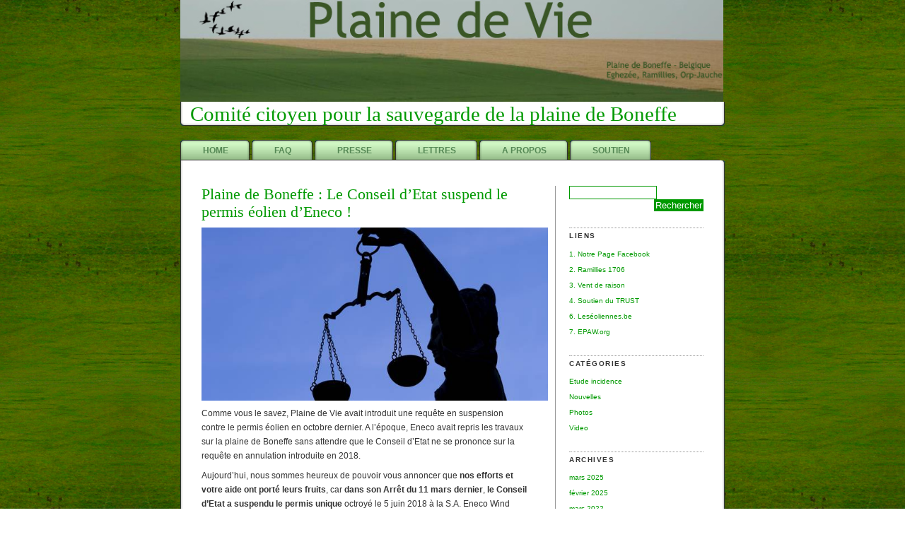

--- FILE ---
content_type: text/html; charset=UTF-8
request_url: https://www.plainedevie.net/tag/eneco-justice
body_size: 10377
content:
<!DOCTYPE html PUBLIC "-//W3C//DTD XHTML 1.0 Transitional//EN" "http://www.w3.org/TR/xhtml1/DTD/xhtml1-transitional.dtd">
<html xmlns="http://www.w3.org/1999/xhtml">

<head profile="http://gmpg.org/xfn/11">
<meta http-equiv="Content-Type" content="text/html; charset=UTF-8" />
<title>Eneco justice  ::  Comité citoyen pour la sauvegarde de la plaine de Boneffe</title>
<style type="text/css" media="screen">
        @import url( https://www.plainedevie.net/wp-content/themes/green-grass.2.6.2/green-grass/style.css );
</style>
        <!--[if lte IE 6]>
                <style type="text/css">
                           #obenkante { margin-bottom: -8px; }
                        div#reiter {background: url('images/line.gif') no-repeat left bottom; }
                        #rechts li {margin: 0;line-height: 1.3em;}
                </style>
        <![endif]-->
<link rel="alternate" type="application/rss+xml" title="RSS 2.0" href="https://www.plainedevie.net/feed" />
<link rel="alternate" type="text/xml" title="RSS .92" href="https://www.plainedevie.net/feed/rss" />
<link rel="alternate" type="application/atom+xml" title="Atom 0.3" href="https://www.plainedevie.net/feed/atom" />
<link rel="pingback" href="https://www.plainedevie.net/xmlrpc.php" />           
<meta name="generator" content="WordPress 6.8.3" />
<meta name="description" content="Non au gigantisme, oui à une démarche intégrée et réfléchie" />
<meta name="keywords" content="" />
<meta name="robots" content="index,follow"/> 
<meta http-equiv="imagetoolbar" content="no" />
	<link rel='archives' title='mars 2025' href='https://www.plainedevie.net/2025/03' />
	<link rel='archives' title='février 2025' href='https://www.plainedevie.net/2025/02' />
	<link rel='archives' title='mars 2022' href='https://www.plainedevie.net/2022/03' />
	<link rel='archives' title='juillet 2021' href='https://www.plainedevie.net/2021/07' />
	<link rel='archives' title='mars 2021' href='https://www.plainedevie.net/2021/03' />
	<link rel='archives' title='février 2021' href='https://www.plainedevie.net/2021/02' />
	<link rel='archives' title='août 2020' href='https://www.plainedevie.net/2020/08' />
	<link rel='archives' title='juin 2020' href='https://www.plainedevie.net/2020/06' />
	<link rel='archives' title='mars 2020' href='https://www.plainedevie.net/2020/03' />
	<link rel='archives' title='février 2020' href='https://www.plainedevie.net/2020/02' />
	<link rel='archives' title='avril 2019' href='https://www.plainedevie.net/2019/04' />
	<link rel='archives' title='juin 2018' href='https://www.plainedevie.net/2018/06' />
	<link rel='archives' title='mars 2018' href='https://www.plainedevie.net/2018/03' />
	<link rel='archives' title='février 2018' href='https://www.plainedevie.net/2018/02' />
	<link rel='archives' title='janvier 2018' href='https://www.plainedevie.net/2018/01' />
	<link rel='archives' title='juillet 2017' href='https://www.plainedevie.net/2017/07' />
	<link rel='archives' title='mai 2017' href='https://www.plainedevie.net/2017/05' />
	<link rel='archives' title='avril 2017' href='https://www.plainedevie.net/2017/04' />
	<link rel='archives' title='septembre 2016' href='https://www.plainedevie.net/2016/09' />
	<link rel='archives' title='juin 2016' href='https://www.plainedevie.net/2016/06' />
	<link rel='archives' title='mai 2016' href='https://www.plainedevie.net/2016/05' />
	<link rel='archives' title='février 2016' href='https://www.plainedevie.net/2016/02' />
	<link rel='archives' title='décembre 2015' href='https://www.plainedevie.net/2015/12' />
	<link rel='archives' title='novembre 2015' href='https://www.plainedevie.net/2015/11' />
	<link rel='archives' title='septembre 2015' href='https://www.plainedevie.net/2015/09' />
	<link rel='archives' title='août 2015' href='https://www.plainedevie.net/2015/08' />
	<link rel='archives' title='janvier 2015' href='https://www.plainedevie.net/2015/01' />
	<link rel='archives' title='juillet 2014' href='https://www.plainedevie.net/2014/07' />
	<link rel='archives' title='décembre 2013' href='https://www.plainedevie.net/2013/12' />
	<link rel='archives' title='septembre 2013' href='https://www.plainedevie.net/2013/09' />
	<link rel='archives' title='mars 2013' href='https://www.plainedevie.net/2013/03' />
	<link rel='archives' title='février 2013' href='https://www.plainedevie.net/2013/02' />
	<link rel='archives' title='janvier 2013' href='https://www.plainedevie.net/2013/01' />
	<link rel='archives' title='novembre 2012' href='https://www.plainedevie.net/2012/11' />
	<link rel='archives' title='octobre 2012' href='https://www.plainedevie.net/2012/10' />
	<link rel='archives' title='septembre 2012' href='https://www.plainedevie.net/2012/09' />
	<link rel='archives' title='mai 2012' href='https://www.plainedevie.net/2012/05' />
	<link rel='archives' title='mars 2012' href='https://www.plainedevie.net/2012/03' />
	<link rel='archives' title='décembre 2011' href='https://www.plainedevie.net/2011/12' />
	<link rel='archives' title='octobre 2011' href='https://www.plainedevie.net/2011/10' />
	<link rel='archives' title='septembre 2011' href='https://www.plainedevie.net/2011/09' />
	<link rel='archives' title='mars 2011' href='https://www.plainedevie.net/2011/03' />
	<link rel='archives' title='décembre 2010' href='https://www.plainedevie.net/2010/12' />
	<link rel='archives' title='novembre 2010' href='https://www.plainedevie.net/2010/11' />
	<link rel='archives' title='octobre 2010' href='https://www.plainedevie.net/2010/10' />
	<link rel='archives' title='septembre 2010' href='https://www.plainedevie.net/2010/09' />
	<link rel='archives' title='juin 2010' href='https://www.plainedevie.net/2010/06' />
	<link rel='archives' title='mai 2010' href='https://www.plainedevie.net/2010/05' />
	<link rel='archives' title='avril 2010' href='https://www.plainedevie.net/2010/04' />
	<link rel='archives' title='mars 2010' href='https://www.plainedevie.net/2010/03' />
	<link rel='archives' title='février 2010' href='https://www.plainedevie.net/2010/02' />
	<link rel='archives' title='décembre 2009' href='https://www.plainedevie.net/2009/12' />
	<link rel='archives' title='novembre 2009' href='https://www.plainedevie.net/2009/11' />
	<link rel='archives' title='octobre 2009' href='https://www.plainedevie.net/2009/10' />
	<link rel='archives' title='septembre 2009' href='https://www.plainedevie.net/2009/09' />
	<link rel='archives' title='août 2009' href='https://www.plainedevie.net/2009/08' />
	<link rel='archives' title='juillet 2009' href='https://www.plainedevie.net/2009/07' />
	<link rel='archives' title='juin 2009' href='https://www.plainedevie.net/2009/06' />
	<link rel='archives' title='mai 2009' href='https://www.plainedevie.net/2009/05' />
	<link rel='archives' title='avril 2009' href='https://www.plainedevie.net/2009/04' />
	<link rel='archives' title='mars 2009' href='https://www.plainedevie.net/2009/03' />
	<link rel='archives' title='février 2009' href='https://www.plainedevie.net/2009/02' />
	<link rel='archives' title='janvier 2009' href='https://www.plainedevie.net/2009/01' />
	<link rel='archives' title='décembre 2008' href='https://www.plainedevie.net/2008/12' />

<!-- BEGIN Metadata added by the Add-Meta-Tags WordPress plugin -->
<meta name="description" content="Content tagged with Eneco justice." />
<meta name="keywords" content="eneco justice" />
<!-- END Metadata added by the Add-Meta-Tags WordPress plugin -->

<meta name='robots' content='max-image-preview:large' />
	<style>img:is([sizes="auto" i], [sizes^="auto," i]) { contain-intrinsic-size: 3000px 1500px }</style>
	<link rel="alternate" type="application/rss+xml" title="Comité citoyen pour la sauvegarde de la plaine de Boneffe &raquo; Flux de l’étiquette Eneco justice" href="https://www.plainedevie.net/tag/eneco-justice/feed" />
<script type="text/javascript">
/* <![CDATA[ */
window._wpemojiSettings = {"baseUrl":"https:\/\/s.w.org\/images\/core\/emoji\/16.0.1\/72x72\/","ext":".png","svgUrl":"https:\/\/s.w.org\/images\/core\/emoji\/16.0.1\/svg\/","svgExt":".svg","source":{"concatemoji":"https:\/\/www.plainedevie.net\/wp-includes\/js\/wp-emoji-release.min.js?ver=6.8.3"}};
/*! This file is auto-generated */
!function(s,n){var o,i,e;function c(e){try{var t={supportTests:e,timestamp:(new Date).valueOf()};sessionStorage.setItem(o,JSON.stringify(t))}catch(e){}}function p(e,t,n){e.clearRect(0,0,e.canvas.width,e.canvas.height),e.fillText(t,0,0);var t=new Uint32Array(e.getImageData(0,0,e.canvas.width,e.canvas.height).data),a=(e.clearRect(0,0,e.canvas.width,e.canvas.height),e.fillText(n,0,0),new Uint32Array(e.getImageData(0,0,e.canvas.width,e.canvas.height).data));return t.every(function(e,t){return e===a[t]})}function u(e,t){e.clearRect(0,0,e.canvas.width,e.canvas.height),e.fillText(t,0,0);for(var n=e.getImageData(16,16,1,1),a=0;a<n.data.length;a++)if(0!==n.data[a])return!1;return!0}function f(e,t,n,a){switch(t){case"flag":return n(e,"\ud83c\udff3\ufe0f\u200d\u26a7\ufe0f","\ud83c\udff3\ufe0f\u200b\u26a7\ufe0f")?!1:!n(e,"\ud83c\udde8\ud83c\uddf6","\ud83c\udde8\u200b\ud83c\uddf6")&&!n(e,"\ud83c\udff4\udb40\udc67\udb40\udc62\udb40\udc65\udb40\udc6e\udb40\udc67\udb40\udc7f","\ud83c\udff4\u200b\udb40\udc67\u200b\udb40\udc62\u200b\udb40\udc65\u200b\udb40\udc6e\u200b\udb40\udc67\u200b\udb40\udc7f");case"emoji":return!a(e,"\ud83e\udedf")}return!1}function g(e,t,n,a){var r="undefined"!=typeof WorkerGlobalScope&&self instanceof WorkerGlobalScope?new OffscreenCanvas(300,150):s.createElement("canvas"),o=r.getContext("2d",{willReadFrequently:!0}),i=(o.textBaseline="top",o.font="600 32px Arial",{});return e.forEach(function(e){i[e]=t(o,e,n,a)}),i}function t(e){var t=s.createElement("script");t.src=e,t.defer=!0,s.head.appendChild(t)}"undefined"!=typeof Promise&&(o="wpEmojiSettingsSupports",i=["flag","emoji"],n.supports={everything:!0,everythingExceptFlag:!0},e=new Promise(function(e){s.addEventListener("DOMContentLoaded",e,{once:!0})}),new Promise(function(t){var n=function(){try{var e=JSON.parse(sessionStorage.getItem(o));if("object"==typeof e&&"number"==typeof e.timestamp&&(new Date).valueOf()<e.timestamp+604800&&"object"==typeof e.supportTests)return e.supportTests}catch(e){}return null}();if(!n){if("undefined"!=typeof Worker&&"undefined"!=typeof OffscreenCanvas&&"undefined"!=typeof URL&&URL.createObjectURL&&"undefined"!=typeof Blob)try{var e="postMessage("+g.toString()+"("+[JSON.stringify(i),f.toString(),p.toString(),u.toString()].join(",")+"));",a=new Blob([e],{type:"text/javascript"}),r=new Worker(URL.createObjectURL(a),{name:"wpTestEmojiSupports"});return void(r.onmessage=function(e){c(n=e.data),r.terminate(),t(n)})}catch(e){}c(n=g(i,f,p,u))}t(n)}).then(function(e){for(var t in e)n.supports[t]=e[t],n.supports.everything=n.supports.everything&&n.supports[t],"flag"!==t&&(n.supports.everythingExceptFlag=n.supports.everythingExceptFlag&&n.supports[t]);n.supports.everythingExceptFlag=n.supports.everythingExceptFlag&&!n.supports.flag,n.DOMReady=!1,n.readyCallback=function(){n.DOMReady=!0}}).then(function(){return e}).then(function(){var e;n.supports.everything||(n.readyCallback(),(e=n.source||{}).concatemoji?t(e.concatemoji):e.wpemoji&&e.twemoji&&(t(e.twemoji),t(e.wpemoji)))}))}((window,document),window._wpemojiSettings);
/* ]]> */
</script>
<style id='wp-emoji-styles-inline-css' type='text/css'>

	img.wp-smiley, img.emoji {
		display: inline !important;
		border: none !important;
		box-shadow: none !important;
		height: 1em !important;
		width: 1em !important;
		margin: 0 0.07em !important;
		vertical-align: -0.1em !important;
		background: none !important;
		padding: 0 !important;
	}
</style>
<link rel='stylesheet' id='wp-block-library-css' href='https://www.plainedevie.net/wp-includes/css/dist/block-library/style.min.css?ver=6.8.3' type='text/css' media='all' />
<style id='classic-theme-styles-inline-css' type='text/css'>
/*! This file is auto-generated */
.wp-block-button__link{color:#fff;background-color:#32373c;border-radius:9999px;box-shadow:none;text-decoration:none;padding:calc(.667em + 2px) calc(1.333em + 2px);font-size:1.125em}.wp-block-file__button{background:#32373c;color:#fff;text-decoration:none}
</style>
<style id='global-styles-inline-css' type='text/css'>
:root{--wp--preset--aspect-ratio--square: 1;--wp--preset--aspect-ratio--4-3: 4/3;--wp--preset--aspect-ratio--3-4: 3/4;--wp--preset--aspect-ratio--3-2: 3/2;--wp--preset--aspect-ratio--2-3: 2/3;--wp--preset--aspect-ratio--16-9: 16/9;--wp--preset--aspect-ratio--9-16: 9/16;--wp--preset--color--black: #000000;--wp--preset--color--cyan-bluish-gray: #abb8c3;--wp--preset--color--white: #ffffff;--wp--preset--color--pale-pink: #f78da7;--wp--preset--color--vivid-red: #cf2e2e;--wp--preset--color--luminous-vivid-orange: #ff6900;--wp--preset--color--luminous-vivid-amber: #fcb900;--wp--preset--color--light-green-cyan: #7bdcb5;--wp--preset--color--vivid-green-cyan: #00d084;--wp--preset--color--pale-cyan-blue: #8ed1fc;--wp--preset--color--vivid-cyan-blue: #0693e3;--wp--preset--color--vivid-purple: #9b51e0;--wp--preset--gradient--vivid-cyan-blue-to-vivid-purple: linear-gradient(135deg,rgba(6,147,227,1) 0%,rgb(155,81,224) 100%);--wp--preset--gradient--light-green-cyan-to-vivid-green-cyan: linear-gradient(135deg,rgb(122,220,180) 0%,rgb(0,208,130) 100%);--wp--preset--gradient--luminous-vivid-amber-to-luminous-vivid-orange: linear-gradient(135deg,rgba(252,185,0,1) 0%,rgba(255,105,0,1) 100%);--wp--preset--gradient--luminous-vivid-orange-to-vivid-red: linear-gradient(135deg,rgba(255,105,0,1) 0%,rgb(207,46,46) 100%);--wp--preset--gradient--very-light-gray-to-cyan-bluish-gray: linear-gradient(135deg,rgb(238,238,238) 0%,rgb(169,184,195) 100%);--wp--preset--gradient--cool-to-warm-spectrum: linear-gradient(135deg,rgb(74,234,220) 0%,rgb(151,120,209) 20%,rgb(207,42,186) 40%,rgb(238,44,130) 60%,rgb(251,105,98) 80%,rgb(254,248,76) 100%);--wp--preset--gradient--blush-light-purple: linear-gradient(135deg,rgb(255,206,236) 0%,rgb(152,150,240) 100%);--wp--preset--gradient--blush-bordeaux: linear-gradient(135deg,rgb(254,205,165) 0%,rgb(254,45,45) 50%,rgb(107,0,62) 100%);--wp--preset--gradient--luminous-dusk: linear-gradient(135deg,rgb(255,203,112) 0%,rgb(199,81,192) 50%,rgb(65,88,208) 100%);--wp--preset--gradient--pale-ocean: linear-gradient(135deg,rgb(255,245,203) 0%,rgb(182,227,212) 50%,rgb(51,167,181) 100%);--wp--preset--gradient--electric-grass: linear-gradient(135deg,rgb(202,248,128) 0%,rgb(113,206,126) 100%);--wp--preset--gradient--midnight: linear-gradient(135deg,rgb(2,3,129) 0%,rgb(40,116,252) 100%);--wp--preset--font-size--small: 13px;--wp--preset--font-size--medium: 20px;--wp--preset--font-size--large: 36px;--wp--preset--font-size--x-large: 42px;--wp--preset--spacing--20: 0.44rem;--wp--preset--spacing--30: 0.67rem;--wp--preset--spacing--40: 1rem;--wp--preset--spacing--50: 1.5rem;--wp--preset--spacing--60: 2.25rem;--wp--preset--spacing--70: 3.38rem;--wp--preset--spacing--80: 5.06rem;--wp--preset--shadow--natural: 6px 6px 9px rgba(0, 0, 0, 0.2);--wp--preset--shadow--deep: 12px 12px 50px rgba(0, 0, 0, 0.4);--wp--preset--shadow--sharp: 6px 6px 0px rgba(0, 0, 0, 0.2);--wp--preset--shadow--outlined: 6px 6px 0px -3px rgba(255, 255, 255, 1), 6px 6px rgba(0, 0, 0, 1);--wp--preset--shadow--crisp: 6px 6px 0px rgba(0, 0, 0, 1);}:where(.is-layout-flex){gap: 0.5em;}:where(.is-layout-grid){gap: 0.5em;}body .is-layout-flex{display: flex;}.is-layout-flex{flex-wrap: wrap;align-items: center;}.is-layout-flex > :is(*, div){margin: 0;}body .is-layout-grid{display: grid;}.is-layout-grid > :is(*, div){margin: 0;}:where(.wp-block-columns.is-layout-flex){gap: 2em;}:where(.wp-block-columns.is-layout-grid){gap: 2em;}:where(.wp-block-post-template.is-layout-flex){gap: 1.25em;}:where(.wp-block-post-template.is-layout-grid){gap: 1.25em;}.has-black-color{color: var(--wp--preset--color--black) !important;}.has-cyan-bluish-gray-color{color: var(--wp--preset--color--cyan-bluish-gray) !important;}.has-white-color{color: var(--wp--preset--color--white) !important;}.has-pale-pink-color{color: var(--wp--preset--color--pale-pink) !important;}.has-vivid-red-color{color: var(--wp--preset--color--vivid-red) !important;}.has-luminous-vivid-orange-color{color: var(--wp--preset--color--luminous-vivid-orange) !important;}.has-luminous-vivid-amber-color{color: var(--wp--preset--color--luminous-vivid-amber) !important;}.has-light-green-cyan-color{color: var(--wp--preset--color--light-green-cyan) !important;}.has-vivid-green-cyan-color{color: var(--wp--preset--color--vivid-green-cyan) !important;}.has-pale-cyan-blue-color{color: var(--wp--preset--color--pale-cyan-blue) !important;}.has-vivid-cyan-blue-color{color: var(--wp--preset--color--vivid-cyan-blue) !important;}.has-vivid-purple-color{color: var(--wp--preset--color--vivid-purple) !important;}.has-black-background-color{background-color: var(--wp--preset--color--black) !important;}.has-cyan-bluish-gray-background-color{background-color: var(--wp--preset--color--cyan-bluish-gray) !important;}.has-white-background-color{background-color: var(--wp--preset--color--white) !important;}.has-pale-pink-background-color{background-color: var(--wp--preset--color--pale-pink) !important;}.has-vivid-red-background-color{background-color: var(--wp--preset--color--vivid-red) !important;}.has-luminous-vivid-orange-background-color{background-color: var(--wp--preset--color--luminous-vivid-orange) !important;}.has-luminous-vivid-amber-background-color{background-color: var(--wp--preset--color--luminous-vivid-amber) !important;}.has-light-green-cyan-background-color{background-color: var(--wp--preset--color--light-green-cyan) !important;}.has-vivid-green-cyan-background-color{background-color: var(--wp--preset--color--vivid-green-cyan) !important;}.has-pale-cyan-blue-background-color{background-color: var(--wp--preset--color--pale-cyan-blue) !important;}.has-vivid-cyan-blue-background-color{background-color: var(--wp--preset--color--vivid-cyan-blue) !important;}.has-vivid-purple-background-color{background-color: var(--wp--preset--color--vivid-purple) !important;}.has-black-border-color{border-color: var(--wp--preset--color--black) !important;}.has-cyan-bluish-gray-border-color{border-color: var(--wp--preset--color--cyan-bluish-gray) !important;}.has-white-border-color{border-color: var(--wp--preset--color--white) !important;}.has-pale-pink-border-color{border-color: var(--wp--preset--color--pale-pink) !important;}.has-vivid-red-border-color{border-color: var(--wp--preset--color--vivid-red) !important;}.has-luminous-vivid-orange-border-color{border-color: var(--wp--preset--color--luminous-vivid-orange) !important;}.has-luminous-vivid-amber-border-color{border-color: var(--wp--preset--color--luminous-vivid-amber) !important;}.has-light-green-cyan-border-color{border-color: var(--wp--preset--color--light-green-cyan) !important;}.has-vivid-green-cyan-border-color{border-color: var(--wp--preset--color--vivid-green-cyan) !important;}.has-pale-cyan-blue-border-color{border-color: var(--wp--preset--color--pale-cyan-blue) !important;}.has-vivid-cyan-blue-border-color{border-color: var(--wp--preset--color--vivid-cyan-blue) !important;}.has-vivid-purple-border-color{border-color: var(--wp--preset--color--vivid-purple) !important;}.has-vivid-cyan-blue-to-vivid-purple-gradient-background{background: var(--wp--preset--gradient--vivid-cyan-blue-to-vivid-purple) !important;}.has-light-green-cyan-to-vivid-green-cyan-gradient-background{background: var(--wp--preset--gradient--light-green-cyan-to-vivid-green-cyan) !important;}.has-luminous-vivid-amber-to-luminous-vivid-orange-gradient-background{background: var(--wp--preset--gradient--luminous-vivid-amber-to-luminous-vivid-orange) !important;}.has-luminous-vivid-orange-to-vivid-red-gradient-background{background: var(--wp--preset--gradient--luminous-vivid-orange-to-vivid-red) !important;}.has-very-light-gray-to-cyan-bluish-gray-gradient-background{background: var(--wp--preset--gradient--very-light-gray-to-cyan-bluish-gray) !important;}.has-cool-to-warm-spectrum-gradient-background{background: var(--wp--preset--gradient--cool-to-warm-spectrum) !important;}.has-blush-light-purple-gradient-background{background: var(--wp--preset--gradient--blush-light-purple) !important;}.has-blush-bordeaux-gradient-background{background: var(--wp--preset--gradient--blush-bordeaux) !important;}.has-luminous-dusk-gradient-background{background: var(--wp--preset--gradient--luminous-dusk) !important;}.has-pale-ocean-gradient-background{background: var(--wp--preset--gradient--pale-ocean) !important;}.has-electric-grass-gradient-background{background: var(--wp--preset--gradient--electric-grass) !important;}.has-midnight-gradient-background{background: var(--wp--preset--gradient--midnight) !important;}.has-small-font-size{font-size: var(--wp--preset--font-size--small) !important;}.has-medium-font-size{font-size: var(--wp--preset--font-size--medium) !important;}.has-large-font-size{font-size: var(--wp--preset--font-size--large) !important;}.has-x-large-font-size{font-size: var(--wp--preset--font-size--x-large) !important;}
:where(.wp-block-post-template.is-layout-flex){gap: 1.25em;}:where(.wp-block-post-template.is-layout-grid){gap: 1.25em;}
:where(.wp-block-columns.is-layout-flex){gap: 2em;}:where(.wp-block-columns.is-layout-grid){gap: 2em;}
:root :where(.wp-block-pullquote){font-size: 1.5em;line-height: 1.6;}
</style>
<link rel="https://api.w.org/" href="https://www.plainedevie.net/wp-json/" /><link rel="alternate" title="JSON" type="application/json" href="https://www.plainedevie.net/wp-json/wp/v2/tags/650" /><link rel="EditURI" type="application/rsd+xml" title="RSD" href="https://www.plainedevie.net/xmlrpc.php?rsd" />
<meta name="generator" content="WordPress 6.8.3" />
<link rel="icon" href="https://www.plainedevie.net/wp-content/uploads/2020/10/cropped-android-chrome-512x512-1-32x32.png" sizes="32x32" />
<link rel="icon" href="https://www.plainedevie.net/wp-content/uploads/2020/10/cropped-android-chrome-512x512-1-192x192.png" sizes="192x192" />
<link rel="apple-touch-icon" href="https://www.plainedevie.net/wp-content/uploads/2020/10/cropped-android-chrome-512x512-1-180x180.png" />
<meta name="msapplication-TileImage" content="https://www.plainedevie.net/wp-content/uploads/2020/10/cropped-android-chrome-512x512-1-270x270.png" />
<script type="text/javascript">

  var _gaq = _gaq || [];
  _gaq.push(['_setAccount', 'UA-657617-7']);
  _gaq.push(['_trackPageview']);

  (function() {
    var ga = document.createElement('script'); ga.type = 'text/javascript'; ga.async = true;
    ga.src = ('https:' == document.location.protocol ? 'https://ssl' : 'http://www') + '.google-analytics.com/ga.js';
    var s = document.getElementsByTagName('script')[0]; s.parentNode.insertBefore(ga, s);
  })();

</script>
</head>

<body>
<div id="container">
<img src="http://plainedevie.net/img/Plainedevie_entete.jpg" alt="Plaine de Vie - Plaine de Boneffe - Collectif citoyen pour la sauvegarde de la Plaine de Boneffe" width="768">
<h2> &nbsp; <a href="https://www.plainedevie.net/" title="Comité citoyen pour la sauvegarde de la plaine de Boneffe">Comité citoyen pour la sauvegarde de la plaine de Boneffe</a></h2>

<div id="reiter">
        <ul>
        <li class="page_item"><a href="https://www.plainedevie.net/" title="Home">Home</a></li>
        <li class="page_item page-item-13"><a href="https://www.plainedevie.net/faq">Faq</a></li>
<li class="page_item page-item-5"><a href="https://www.plainedevie.net/revue-de-presse">Presse</a></li>
<li class="page_item page-item-9"><a href="https://www.plainedevie.net/lettres">Lettres</a></li>
<li class="page_item page-item-2"><a href="https://www.plainedevie.net/a-propos">A propos</a></li>
<li class="page_item page-item-326"><a href="https://www.plainedevie.net/soutien">Soutien</a></li>
        </ul>
</div><!--end reiter-->

<div id="contentsprung"><a href="#content">Jump to content.</a></div>

<div id="obenkante"></div>

<div id="inhalt"><!-- end header template-->
<!-- begin sidebar -->
<div id="rechts">

<div class="leistenabschnitt widget_search"><form role="search" method="get" id="searchform" class="searchform" action="https://www.plainedevie.net/">
				<div>
					<label class="screen-reader-text" for="s">Rechercher :</label>
					<input type="text" value="" name="s" id="s" />
					<input type="submit" id="searchsubmit" value="Rechercher" />
				</div>
			</form></div><div class="leistenabschnitt widget_links"><h4>Liens</h4>
	<ul class='xoxo blogroll'>
<li><a href="http://www.facebook.com/pages/Plaine-de-Vie/227888087265725" title="Groupe Plaine de Vie sur Facebook">1. Notre Page Facebook</a></li>
<li><a href="http://sites.google.com/site/ramillies1706/Home" title="Vers le saccage du site exceptionnel de la bataille de Ramillies ? sur la plaine dite de Boneffe-Nord : des éoliennes à EGHEZEE ?" target="_blank">2. Ramillies 1706</a></li>
<li><a href="http://www.ventderaison.com/" title="Plate-forme régionale d&rsquo;opposition au développement anarchique de l&rsquo;éolien industriel">3. Vent de raison</a></li>
<li><a href="http://sites.google.com/site/ramillies1706/message-du-trust" title="Message de soutien de l&rsquo;association britannique TRUST" target="_blank">4. Soutien du TRUST</a></li>
<li><a href="http://www.leseoliennes.be/" title="Dossier sur les coûts et les nuisances des éoliennes" target="_blank">6. Leséoliennes.be</a></li>
<li><a href="http://www.epaw.org/" title="Plateforme européenne contre l&rsquo;éolien industriel">7. EPAW.org</a></li>

	</ul>
</div>
<div class="leistenabschnitt widget_categories"><h4>Catégories</h4>
			<ul>
					<li class="cat-item cat-item-11"><a href="https://www.plainedevie.net/category/etude-incidence">Etude incidence</a>
</li>
	<li class="cat-item cat-item-1"><a href="https://www.plainedevie.net/category/nouvelles">Nouvelles</a>
</li>
	<li class="cat-item cat-item-97"><a href="https://www.plainedevie.net/category/photos">Photos</a>
</li>
	<li class="cat-item cat-item-110"><a href="https://www.plainedevie.net/category/video">Video</a>
</li>
			</ul>

			</div><div class="leistenabschnitt widget_archive"><h4>Archives</h4>
			<ul>
					<li><a href='https://www.plainedevie.net/2025/03'>mars 2025</a></li>
	<li><a href='https://www.plainedevie.net/2025/02'>février 2025</a></li>
	<li><a href='https://www.plainedevie.net/2022/03'>mars 2022</a></li>
	<li><a href='https://www.plainedevie.net/2021/07'>juillet 2021</a></li>
	<li><a href='https://www.plainedevie.net/2021/03'>mars 2021</a></li>
	<li><a href='https://www.plainedevie.net/2021/02'>février 2021</a></li>
	<li><a href='https://www.plainedevie.net/2020/08'>août 2020</a></li>
	<li><a href='https://www.plainedevie.net/2020/06'>juin 2020</a></li>
	<li><a href='https://www.plainedevie.net/2020/03'>mars 2020</a></li>
	<li><a href='https://www.plainedevie.net/2020/02'>février 2020</a></li>
	<li><a href='https://www.plainedevie.net/2019/04'>avril 2019</a></li>
	<li><a href='https://www.plainedevie.net/2018/06'>juin 2018</a></li>
	<li><a href='https://www.plainedevie.net/2018/03'>mars 2018</a></li>
	<li><a href='https://www.plainedevie.net/2018/02'>février 2018</a></li>
	<li><a href='https://www.plainedevie.net/2018/01'>janvier 2018</a></li>
	<li><a href='https://www.plainedevie.net/2017/07'>juillet 2017</a></li>
	<li><a href='https://www.plainedevie.net/2017/05'>mai 2017</a></li>
	<li><a href='https://www.plainedevie.net/2017/04'>avril 2017</a></li>
	<li><a href='https://www.plainedevie.net/2016/09'>septembre 2016</a></li>
	<li><a href='https://www.plainedevie.net/2016/06'>juin 2016</a></li>
	<li><a href='https://www.plainedevie.net/2016/05'>mai 2016</a></li>
	<li><a href='https://www.plainedevie.net/2016/02'>février 2016</a></li>
	<li><a href='https://www.plainedevie.net/2015/12'>décembre 2015</a></li>
	<li><a href='https://www.plainedevie.net/2015/11'>novembre 2015</a></li>
	<li><a href='https://www.plainedevie.net/2015/09'>septembre 2015</a></li>
	<li><a href='https://www.plainedevie.net/2015/08'>août 2015</a></li>
	<li><a href='https://www.plainedevie.net/2015/01'>janvier 2015</a></li>
	<li><a href='https://www.plainedevie.net/2014/07'>juillet 2014</a></li>
	<li><a href='https://www.plainedevie.net/2013/12'>décembre 2013</a></li>
	<li><a href='https://www.plainedevie.net/2013/09'>septembre 2013</a></li>
	<li><a href='https://www.plainedevie.net/2013/03'>mars 2013</a></li>
	<li><a href='https://www.plainedevie.net/2013/02'>février 2013</a></li>
	<li><a href='https://www.plainedevie.net/2013/01'>janvier 2013</a></li>
	<li><a href='https://www.plainedevie.net/2012/11'>novembre 2012</a></li>
	<li><a href='https://www.plainedevie.net/2012/10'>octobre 2012</a></li>
	<li><a href='https://www.plainedevie.net/2012/09'>septembre 2012</a></li>
	<li><a href='https://www.plainedevie.net/2012/05'>mai 2012</a></li>
	<li><a href='https://www.plainedevie.net/2012/03'>mars 2012</a></li>
	<li><a href='https://www.plainedevie.net/2011/12'>décembre 2011</a></li>
	<li><a href='https://www.plainedevie.net/2011/10'>octobre 2011</a></li>
	<li><a href='https://www.plainedevie.net/2011/09'>septembre 2011</a></li>
	<li><a href='https://www.plainedevie.net/2011/03'>mars 2011</a></li>
	<li><a href='https://www.plainedevie.net/2010/12'>décembre 2010</a></li>
	<li><a href='https://www.plainedevie.net/2010/11'>novembre 2010</a></li>
	<li><a href='https://www.plainedevie.net/2010/10'>octobre 2010</a></li>
	<li><a href='https://www.plainedevie.net/2010/09'>septembre 2010</a></li>
	<li><a href='https://www.plainedevie.net/2010/06'>juin 2010</a></li>
	<li><a href='https://www.plainedevie.net/2010/05'>mai 2010</a></li>
	<li><a href='https://www.plainedevie.net/2010/04'>avril 2010</a></li>
	<li><a href='https://www.plainedevie.net/2010/03'>mars 2010</a></li>
	<li><a href='https://www.plainedevie.net/2010/02'>février 2010</a></li>
	<li><a href='https://www.plainedevie.net/2009/12'>décembre 2009</a></li>
	<li><a href='https://www.plainedevie.net/2009/11'>novembre 2009</a></li>
	<li><a href='https://www.plainedevie.net/2009/10'>octobre 2009</a></li>
	<li><a href='https://www.plainedevie.net/2009/09'>septembre 2009</a></li>
	<li><a href='https://www.plainedevie.net/2009/08'>août 2009</a></li>
	<li><a href='https://www.plainedevie.net/2009/07'>juillet 2009</a></li>
	<li><a href='https://www.plainedevie.net/2009/06'>juin 2009</a></li>
	<li><a href='https://www.plainedevie.net/2009/05'>mai 2009</a></li>
	<li><a href='https://www.plainedevie.net/2009/04'>avril 2009</a></li>
	<li><a href='https://www.plainedevie.net/2009/03'>mars 2009</a></li>
	<li><a href='https://www.plainedevie.net/2009/02'>février 2009</a></li>
	<li><a href='https://www.plainedevie.net/2009/01'>janvier 2009</a></li>
	<li><a href='https://www.plainedevie.net/2008/12'>décembre 2008</a></li>
			</ul>

			</div><div class="leistenabschnitt widget_tag_cloud"><h4>Étiquettes</h4><div class="tagcloud"><a href="https://www.plainedevie.net/tag/air-energy" class="tag-cloud-link tag-link-154 tag-link-position-1" style="font-size: 19.277777777778pt;" aria-label="Air Energy (14 éléments)">Air Energy</a>
<a href="https://www.plainedevie.net/tag/aves" class="tag-cloud-link tag-link-364 tag-link-position-2" style="font-size: 9.9444444444444pt;" aria-label="AVES (4 éléments)">AVES</a>
<a href="https://www.plainedevie.net/tag/avifaune" class="tag-cloud-link tag-link-151 tag-link-position-3" style="font-size: 8pt;" aria-label="avifaune (3 éléments)">avifaune</a>
<a href="https://www.plainedevie.net/tag/boneffe" class="tag-cloud-link tag-link-7 tag-link-position-4" style="font-size: 21.222222222222pt;" aria-label="boneffe (18 éléments)">boneffe</a>
<a href="https://www.plainedevie.net/tag/branchon" class="tag-cloud-link tag-link-17 tag-link-position-5" style="font-size: 16.555555555556pt;" aria-label="branchon (10 éléments)">branchon</a>
<a href="https://www.plainedevie.net/tag/conseil-detat" class="tag-cloud-link tag-link-323 tag-link-position-6" style="font-size: 14.805555555556pt;" aria-label="conseil d&#039;Etat (8 éléments)">conseil d&#039;Etat</a>
<a href="https://www.plainedevie.net/tag/csd" class="tag-cloud-link tag-link-38 tag-link-position-7" style="font-size: 8pt;" aria-label="CSD (3 éléments)">CSD</a>
<a href="https://www.plainedevie.net/tag/dossier-eolien" class="tag-cloud-link tag-link-281 tag-link-position-8" style="font-size: 9.9444444444444pt;" aria-label="dossier éolien (4 éléments)">dossier éolien</a>
<a href="https://www.plainedevie.net/tag/eghezee" class="tag-cloud-link tag-link-9 tag-link-position-9" style="font-size: 15.777777777778pt;" aria-label="eghezée (9 éléments)">eghezée</a>
<a href="https://www.plainedevie.net/tag/ei" class="tag-cloud-link tag-link-10 tag-link-position-10" style="font-size: 8pt;" aria-label="ei (3 éléments)">ei</a>
<a href="https://www.plainedevie.net/tag/eie" class="tag-cloud-link tag-link-37 tag-link-position-11" style="font-size: 9.9444444444444pt;" aria-label="EIE (4 éléments)">EIE</a>
<a href="https://www.plainedevie.net/tag/eneco" class="tag-cloud-link tag-link-425 tag-link-position-12" style="font-size: 11.5pt;" aria-label="eneco (5 éléments)">eneco</a>
<a href="https://www.plainedevie.net/tag/eneco-wind-belgium" class="tag-cloud-link tag-link-423 tag-link-position-13" style="font-size: 13.833333333333pt;" aria-label="eneco wind belgium (7 éléments)">eneco wind belgium</a>
<a href="https://www.plainedevie.net/tag/eolien" class="tag-cloud-link tag-link-4 tag-link-position-14" style="font-size: 11.5pt;" aria-label="eolien (5 éléments)">eolien</a>
<a href="https://www.plainedevie.net/tag/eoliennes" class="tag-cloud-link tag-link-3 tag-link-position-15" style="font-size: 18.694444444444pt;" aria-label="eoliennes (13 éléments)">eoliennes</a>
<a href="https://www.plainedevie.net/tag/eoliennes-branchon" class="tag-cloud-link tag-link-296 tag-link-position-16" style="font-size: 8pt;" aria-label="eoliennes branchon (3 éléments)">eoliennes branchon</a>
<a href="https://www.plainedevie.net/tag/eoliennes-orp-jauche" class="tag-cloud-link tag-link-465 tag-link-position-17" style="font-size: 14.805555555556pt;" aria-label="eoliennes orp-jauche (8 éléments)">eoliennes orp-jauche</a>
<a href="https://www.plainedevie.net/tag/eoliennes-ramillies" class="tag-cloud-link tag-link-466 tag-link-position-18" style="font-size: 14.805555555556pt;" aria-label="eoliennes ramillies (8 éléments)">eoliennes ramillies</a>
<a href="https://www.plainedevie.net/tag/etude-incidence" class="tag-cloud-link tag-link-483 tag-link-position-19" style="font-size: 9.9444444444444pt;" aria-label="Etude incidence (4 éléments)">Etude incidence</a>
<a href="https://www.plainedevie.net/tag/folx-les-caves" class="tag-cloud-link tag-link-5 tag-link-position-20" style="font-size: 16.555555555556pt;" aria-label="folx-les-caves (10 éléments)">folx-les-caves</a>
<a href="https://www.plainedevie.net/tag/hannut" class="tag-cloud-link tag-link-192 tag-link-position-21" style="font-size: 8pt;" aria-label="Hannut (3 éléments)">Hannut</a>
<a href="https://www.plainedevie.net/tag/helecine" class="tag-cloud-link tag-link-104 tag-link-position-22" style="font-size: 8pt;" aria-label="hélécine (3 éléments)">hélécine</a>
<a href="https://www.plainedevie.net/tag/jandrenouille" class="tag-cloud-link tag-link-69 tag-link-position-23" style="font-size: 9.9444444444444pt;" aria-label="jandrenouille (4 éléments)">jandrenouille</a>
<a href="https://www.plainedevie.net/tag/merdorp" class="tag-cloud-link tag-link-204 tag-link-position-24" style="font-size: 8pt;" aria-label="merdorp (3 éléments)">merdorp</a>
<a href="https://www.plainedevie.net/tag/natagora" class="tag-cloud-link tag-link-307 tag-link-position-25" style="font-size: 17.916666666667pt;" aria-label="Natagora (12 éléments)">Natagora</a>
<a href="https://www.plainedevie.net/tag/natagora-eoliennes" class="tag-cloud-link tag-link-363 tag-link-position-26" style="font-size: 11.5pt;" aria-label="Natagora éoliennes (5 éléments)">Natagora éoliennes</a>
<a href="https://www.plainedevie.net/tag/oiseaux-migrateurs" class="tag-cloud-link tag-link-14 tag-link-position-27" style="font-size: 8pt;" aria-label="oiseaux migrateurs (3 éléments)">oiseaux migrateurs</a>
<a href="https://www.plainedevie.net/tag/orp-jauche" class="tag-cloud-link tag-link-105 tag-link-position-28" style="font-size: 13.833333333333pt;" aria-label="orp-jauche (7 éléments)">orp-jauche</a>
<a href="https://www.plainedevie.net/tag/parc-eolien" class="tag-cloud-link tag-link-175 tag-link-position-29" style="font-size: 12.861111111111pt;" aria-label="parc éolien (6 éléments)">parc éolien</a>
<a href="https://www.plainedevie.net/tag/paysage" class="tag-cloud-link tag-link-83 tag-link-position-30" style="font-size: 9.9444444444444pt;" aria-label="paysage (4 éléments)">paysage</a>
<a href="https://www.plainedevie.net/tag/perwez" class="tag-cloud-link tag-link-127 tag-link-position-31" style="font-size: 9.9444444444444pt;" aria-label="perwez (4 éléments)">perwez</a>
<a href="https://www.plainedevie.net/tag/plaine" class="tag-cloud-link tag-link-122 tag-link-position-32" style="font-size: 8pt;" aria-label="plaine (3 éléments)">plaine</a>
<a href="https://www.plainedevie.net/tag/plaine-de-boneffe" class="tag-cloud-link tag-link-66 tag-link-position-33" style="font-size: 20.25pt;" aria-label="plaine de boneffe (16 éléments)">plaine de boneffe</a>
<a href="https://www.plainedevie.net/tag/plaine-de-vie" class="tag-cloud-link tag-link-44 tag-link-position-34" style="font-size: 20.833333333333pt;" aria-label="plaine de vie (17 éléments)">plaine de vie</a>
<a href="https://www.plainedevie.net/tag/projet-eolien" class="tag-cloud-link tag-link-53 tag-link-position-35" style="font-size: 12.861111111111pt;" aria-label="projet éolien (6 éléments)">projet éolien</a>
<a href="https://www.plainedevie.net/tag/ramillies" class="tag-cloud-link tag-link-18 tag-link-position-36" style="font-size: 13.833333333333pt;" aria-label="ramillies (7 éléments)">ramillies</a>
<a href="https://www.plainedevie.net/tag/recours-conseil-detat" class="tag-cloud-link tag-link-332 tag-link-position-37" style="font-size: 11.5pt;" aria-label="recours conseil d&#039;Etat (5 éléments)">recours conseil d&#039;Etat</a>
<a href="https://www.plainedevie.net/tag/recours-eoliennes" class="tag-cloud-link tag-link-333 tag-link-position-38" style="font-size: 11.5pt;" aria-label="recours éoliennes (5 éléments)">recours éoliennes</a>
<a href="https://www.plainedevie.net/tag/reaction-citoyenne" class="tag-cloud-link tag-link-46 tag-link-position-39" style="font-size: 8pt;" aria-label="réaction citoyenne (3 éléments)">réaction citoyenne</a>
<a href="https://www.plainedevie.net/tag/region-wallonne" class="tag-cloud-link tag-link-94 tag-link-position-40" style="font-size: 9.9444444444444pt;" aria-label="Région Wallonne (4 éléments)">Région Wallonne</a>
<a href="https://www.plainedevie.net/tag/taviers" class="tag-cloud-link tag-link-36 tag-link-position-41" style="font-size: 11.5pt;" aria-label="taviers (5 éléments)">taviers</a>
<a href="https://www.plainedevie.net/tag/eolien-industriel" class="tag-cloud-link tag-link-49 tag-link-position-42" style="font-size: 8pt;" aria-label="éolien industriel (3 éléments)">éolien industriel</a>
<a href="https://www.plainedevie.net/tag/eolienne" class="tag-cloud-link tag-link-20 tag-link-position-43" style="font-size: 11.5pt;" aria-label="éolienne (5 éléments)">éolienne</a>
<a href="https://www.plainedevie.net/tag/eoliennes-boneffe" class="tag-cloud-link tag-link-12 tag-link-position-44" style="font-size: 22pt;" aria-label="éoliennes boneffe (20 éléments)">éoliennes boneffe</a>
<a href="https://www.plainedevie.net/tag/eoliennes-eghezee" class="tag-cloud-link tag-link-47 tag-link-position-45" style="font-size: 19.277777777778pt;" aria-label="éoliennes eghezée (14 éléments)">éoliennes eghezée</a></div>
</div>
</div><!--end rechts-->
<!-- end sidebar -->
<div id="content">


	<h3><a href="https://www.plainedevie.net/plaine-de-boneffe-le-conseil-detat-suspend-le-permis-eolien-deneco" rel="bookmark">Plaine de Boneffe : Le Conseil d’Etat suspend le permis éolien d’Eneco !</a></h3>
	<p><a href="http://www.plainedevie.net/wp-content/uploads/2020/03/justice.jpg"><img fetchpriority="high" decoding="async" class="aligncenter wp-image-1808" src="http://www.plainedevie.net/wp-content/uploads/2020/03/justice.jpg" alt="La justice a tranché dans le dossier des éoliennes de la plaine de Boneffe :: Suspension du permis" width="490" height="245" srcset="https://www.plainedevie.net/wp-content/uploads/2020/03/justice.jpg 620w, https://www.plainedevie.net/wp-content/uploads/2020/03/justice-300x150.jpg 300w" sizes="(max-width: 490px) 100vw, 490px" /></a></p>
<p>Comme vous le savez, Plaine de Vie avait introduit une requête en suspension contre le permis éolien en octobre dernier. A l&rsquo;époque, Eneco avait repris les travaux sur la plaine de Boneffe sans attendre que le Conseil d’Etat ne se prononce sur la requête en annulation introduite en 2018.</p>
<p>Aujourd’hui, nous sommes heureux de pouvoir vous annoncer que <b>nos efforts et votre aide ont porté leurs fruits</b>, car <b>dans son Arrêt du 11 mars dernier</b>, <b>le Conseil d’Etat a suspendu le permis</b> <b>unique</b> octroyé le 5 juin 2018 à la S.A. Eneco Wind Belgium en vue de l’implantation et l’exploitation d’un parc de neuf éoliennes.</p>
<p>Concrètement, cela signifie qu’Eneco ne peut plus continuer ses travaux !</p>
<p>Le Conseil d’Etat doit encore toujours se prononcer sur le fond du dossier, c’est-à-dire sur la demande en annulation de 2018, mais il est impossible à ce stade de dire quand il pourra être définitivement tranché, car cette procédure nécessite encore de nombreuses étapes juridiques. Nous vous tiendrons bien sûr au courant.</p>
<p>C’est donc une nouvelle victoire pour Plaine de Vie &amp; Natagora qui entendent poursuivre la sauvegarde de la Plaine de Boneffe en vue de préserver sa richesse ornithologique, paysagère et historique.</p>
<p>Merci pour votre précieux soutien sans faille depuis 2008. Le comité Plaine de Vie continuera à rester vigilant en attendant de voir ce dossier définitivement fermé.</p>
<p>Il y a 150 ans déjà, Jean-Napoléon Vernier disait : « <em>La nature est un beau livre, ouvert aux regards de tout le monde ; malheureusement, il en est peu qui le lisent et encore moins qui le comprennent.</em> »</p>
<p><a href="http://www.plainedevie.net/wp-content/uploads/2016/09/lever_de_soleil_Boneffe.jpg"><img decoding="async" class="aligncenter wp-image-1526" src="http://www.plainedevie.net/wp-content/uploads/2016/09/lever_de_soleil_Boneffe.jpg" alt="" width="490" height="327" srcset="https://www.plainedevie.net/wp-content/uploads/2016/09/lever_de_soleil_Boneffe.jpg 2048w, https://www.plainedevie.net/wp-content/uploads/2016/09/lever_de_soleil_Boneffe-300x200.jpg 300w, https://www.plainedevie.net/wp-content/uploads/2016/09/lever_de_soleil_Boneffe-768x512.jpg 768w, https://www.plainedevie.net/wp-content/uploads/2016/09/lever_de_soleil_Boneffe-1024x683.jpg 1024w" sizes="(max-width: 490px) 100vw, 490px" /></a></p>
<p><strong><em>Merci de soutenir les actions de Plaine de Vie et Natagora en couvrant l’ensemble des frais engagés:</em></strong></p>
<p><em>– en versant un don à Plaine de Vie : sur le compte BE53 0882 4935 4053 , avec la communication « Soutien recours éoliennes au conseil d’Etat »<br />
– et/ou en devenant membre de Natagora : <a href="http://www.natagora.be/">www.natagora.be</a></em></p>
<p><a href="http://www.plainedevie.net/wp-content/uploads/2015/08/merci.jpg"><img decoding="async" class="aligncenter size-full wp-image-1280" src="http://www.plainedevie.net/wp-content/uploads/2015/08/merci.jpg" alt="Merci pour tout !" width="466" height="258" srcset="https://www.plainedevie.net/wp-content/uploads/2015/08/merci.jpg 466w, https://www.plainedevie.net/wp-content/uploads/2015/08/merci-300x166.jpg 300w" sizes="(max-width: 466px) 100vw, 466px" /></a></p>
	<p class="articlefooter"> 
	  
	  <span class="cats"><a href="https://www.plainedevie.net/category/nouvelles" rel="category tag">Nouvelles</a></span><br />
	  <span class="tags"><a href="https://www.plainedevie.net/tag/conseil-etat-eoliennes" rel="tag">conseil etat éoliennes</a>, <a href="https://www.plainedevie.net/tag/eneco-justice" rel="tag">Eneco justice</a>, <a href="https://www.plainedevie.net/tag/natagora" rel="tag">Natagora</a>, <a href="https://www.plainedevie.net/tag/plaine-de-boneffe" rel="tag">plaine de boneffe</a>, <a href="https://www.plainedevie.net/tag/plaine-de-vie" rel="tag">plaine de vie</a>, <a href="https://www.plainedevie.net/tag/suspension-permis" rel="tag">Suspension permis</a>, <a href="https://www.plainedevie.net/tag/suspension-travaux" rel="tag">Suspension travaux</a></span><br />		<span class="posted">
 		<a href="https://www.plainedevie.net/plaine-de-boneffe-le-conseil-detat-suspend-le-permis-eolien-deneco" rel="bookmark">16 mars 2020</a>
		</span>

		<span class="kommentar">
		<a rel="nofollow" href="https://www.plainedevie.net/plaine-de-boneffe-le-conseil-detat-suspend-le-permis-eolien-deneco#respond">comment</a>
		</span>

				<span class="trackback"><a href="https://www.plainedevie.net/plaine-de-boneffe-le-conseil-detat-suspend-le-permis-eolien-deneco/trackback" rel="nofollow trackback">TrackBack-<abbr title="Uniform Resource Identifier">URI</abbr></a></span>
			</p>
	<!--
	<rdf:RDF xmlns:rdf="http://www.w3.org/1999/02/22-rdf-syntax-ns#"
			xmlns:dc="http://purl.org/dc/elements/1.1/"
			xmlns:trackback="http://madskills.com/public/xml/rss/module/trackback/">
		<rdf:Description rdf:about="https://www.plainedevie.net/plaine-de-boneffe-le-conseil-detat-suspend-le-permis-eolien-deneco"
    dc:identifier="https://www.plainedevie.net/plaine-de-boneffe-le-conseil-detat-suspend-le-permis-eolien-deneco"
    dc:title="Plaine de Boneffe : Le Conseil d’Etat suspend le permis éolien d’Eneco !"
    trackback:ping="https://www.plainedevie.net/plaine-de-boneffe-le-conseil-detat-suspend-le-permis-eolien-deneco/trackback" />
</rdf:RDF>	-->



	

<div id="footer">
<p class="klein">
<IMG SRC="http://www.plainedevie.net/img/lfkdkd.jpg" BORDER=0 WIDTH=200 HEIGHT=16> | Cr&eacute;ation Novembre 2008

<a href="http://wordpress.org/" rel="nofollow" title="Wordpress 6.8.3">Wordpress</a> | <small>Theme cr&eacute;&eacute; par <a href="http://praegnanz.de" title="Gerrit van Aaken">Gerrit van Aaken</a></small></p>


</div><!--end footer-->
</div><!--end content-->
<div class="IEclearer" /><hr /></div>
</div><!--end inhalt-->

<!--29 queries. 0,076 seconds. -->



<script type="speculationrules">
{"prefetch":[{"source":"document","where":{"and":[{"href_matches":"\/*"},{"not":{"href_matches":["\/wp-*.php","\/wp-admin\/*","\/wp-content\/uploads\/*","\/wp-content\/*","\/wp-content\/plugins\/*","\/wp-content\/themes\/green-grass.2.6.2\/green-grass\/*","\/*\\?(.+)"]}},{"not":{"selector_matches":"a[rel~=\"nofollow\"]"}},{"not":{"selector_matches":".no-prefetch, .no-prefetch a"}}]},"eagerness":"conservative"}]}
</script>
<!--stats_footer_test--><script src="https://stats.wordpress.com/e-202603.js" type="text/javascript"></script>
<script type="text/javascript">
st_go({blog:'5863293',v:'ext',post:'0'});
var load_cmc = function(){linktracker_init(5863293,0,2);};
if ( typeof addLoadEvent != 'undefined' ) addLoadEvent(load_cmc);
else load_cmc();
</script>
</body>
</html>
